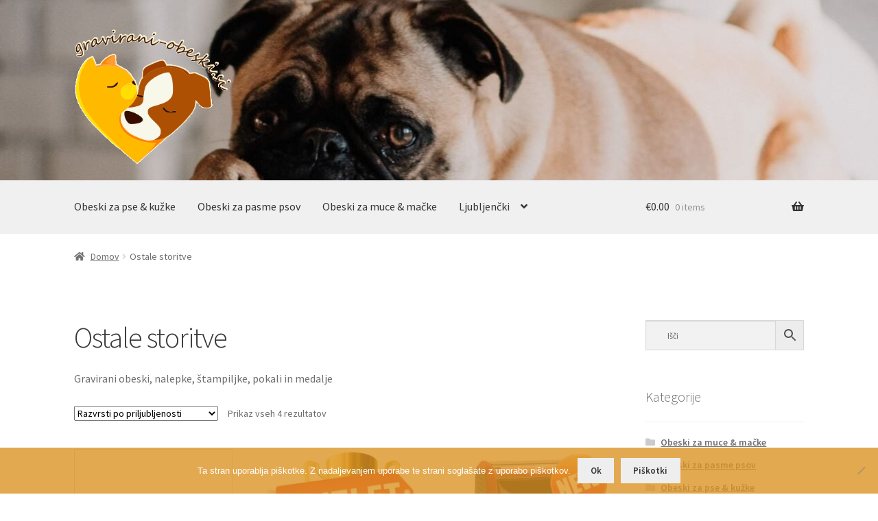

--- FILE ---
content_type: text/html; charset=UTF-8
request_url: https://gravirani-obeski.si/Artikel-kategorija/ostale-storitve/
body_size: 11717
content:
<!doctype html><html lang="sl-SI"><head><meta charset="UTF-8"><link rel="preconnect" href="https://fonts.gstatic.com/" crossorigin /><meta name="viewport" content="width=device-width, initial-scale=1"><link rel="profile" href="http://gmpg.org/xfn/11"><link rel="pingback" href="https://gravirani-obeski.si/xmlrpc.php"><meta name='robots' content='index, follow, max-image-preview:large, max-snippet:-1, max-video-preview:-1' /><meta property="og:title" content="Gravirani obeski za pse in muce"/><meta property="og:description" content="Gravirani obeski za domače živali"/><meta property="og:image:alt" content="Tablica za stanovanje"/><meta property="og:image" content="https://gravirani-obeski.si/wp-content/uploads/2021/05/Tablica-za-stanovanje-zlata-2a-.jpg"/><meta property="og:type" content="article"/><meta property="og:article:published_time" content="2021-05-03 18:08:19"/><meta property="og:article:modified_time" content="2021-05-16 05:20:18"/><meta name="twitter:card" content="summary"><meta name="twitter:title" content="Gravirani obeski za pse in muce"/><meta name="twitter:description" content="Gravirani obeski za domače živali"/><meta name="twitter:image" content="https://gravirani-obeski.si/wp-content/uploads/2021/05/Tablica-za-stanovanje-zlata-2a-.jpg"/><meta name="twitter:image:alt" content="Tablica za stanovanje"/><title>Ostale storitve - Gravirani obeski za pse in muce</title><link rel="canonical" href="https://gravirani-obeski.si/Artikel-kategorija/ostale-storitve/" /><meta property="og:url" content="https://gravirani-obeski.si/Artikel-kategorija/ostale-storitve/" /><meta property="og:site_name" content="Gravirani obeski za pse in muce" /> <script type="application/ld+json" class="yoast-schema-graph">{"@context":"https://schema.org","@graph":[{"@type":"CollectionPage","@id":"https://gravirani-obeski.si/Artikel-kategorija/ostale-storitve/","url":"https://gravirani-obeski.si/Artikel-kategorija/ostale-storitve/","name":"Ostale storitve - Gravirani obeski za pse in muce","isPartOf":{"@id":"https://gravirani-obeski.si/#website"},"primaryImageOfPage":{"@id":"https://gravirani-obeski.si/Artikel-kategorija/ostale-storitve/#primaryimage"},"image":{"@id":"https://gravirani-obeski.si/Artikel-kategorija/ostale-storitve/#primaryimage"},"thumbnailUrl":"https://gravirani-obeski.si/wp-content/uploads/2021/05/Tablica-za-stanovanje-zlata-2a-.jpg","breadcrumb":{"@id":"https://gravirani-obeski.si/Artikel-kategorija/ostale-storitve/#breadcrumb"},"inLanguage":"sl-SI"},{"@type":"ImageObject","inLanguage":"sl-SI","@id":"https://gravirani-obeski.si/Artikel-kategorija/ostale-storitve/#primaryimage","url":"https://gravirani-obeski.si/wp-content/uploads/2021/05/Tablica-za-stanovanje-zlata-2a-.jpg","contentUrl":"https://gravirani-obeski.si/wp-content/uploads/2021/05/Tablica-za-stanovanje-zlata-2a-.jpg","width":500,"height":500,"caption":"Tablica za stanovanje"},{"@type":"BreadcrumbList","@id":"https://gravirani-obeski.si/Artikel-kategorija/ostale-storitve/#breadcrumb","itemListElement":[{"@type":"ListItem","position":1,"name":"Domov","item":"https://gravirani-obeski.si/"},{"@type":"ListItem","position":2,"name":"Ostale storitve"}]},{"@type":"WebSite","@id":"https://gravirani-obeski.si/#website","url":"https://gravirani-obeski.si/","name":"Gravirani obeski za pse in muce","description":"Gravirani obeski za domače živali","publisher":{"@id":"https://gravirani-obeski.si/#organization"},"potentialAction":[{"@type":"SearchAction","target":{"@type":"EntryPoint","urlTemplate":"https://gravirani-obeski.si/?s={search_term_string}"},"query-input":{"@type":"PropertyValueSpecification","valueRequired":true,"valueName":"search_term_string"}}],"inLanguage":"sl-SI"},{"@type":"Organization","@id":"https://gravirani-obeski.si/#organization","name":"Štampiljke Žiža - Gravirani obeski za male živali","url":"https://gravirani-obeski.si/","logo":{"@type":"ImageObject","inLanguage":"sl-SI","@id":"https://gravirani-obeski.si/#/schema/logo/image/","url":"https://gravirani-obeski.si/wp-content/uploads/2019/07/gravirani-obeski-logo-8.png","contentUrl":"https://gravirani-obeski.si/wp-content/uploads/2019/07/gravirani-obeski-logo-8.png","width":300,"height":259,"caption":"Štampiljke Žiža - Gravirani obeski za male živali"},"image":{"@id":"https://gravirani-obeski.si/#/schema/logo/image/"}}]}</script> <link rel='dns-prefetch' href='//fonts.googleapis.com' /><link rel="alternate" type="application/rss+xml" title="Gravirani obeski za pse in muce &raquo; Vir" href="https://gravirani-obeski.si/feed/" /><link rel="alternate" type="application/rss+xml" title="Gravirani obeski za pse in muce &raquo; Vir komentarjev" href="https://gravirani-obeski.si/comments/feed/" /><link rel="alternate" type="application/rss+xml" title="Gravirani obeski za pse in muce &raquo; Ostale storitve Kategorija Vir" href="https://gravirani-obeski.si/Artikel-kategorija/ostale-storitve/feed/" /> <script src="[data-uri]" defer></script><script data-optimized="1" src="https://gravirani-obeski.si/wp-content/plugins/litespeed-cache/assets/js/webfontloader.min.js" defer></script><link data-optimized="2" rel="stylesheet" href="https://gravirani-obeski.si/wp-content/litespeed/css/ea0bf5516ba23f5021289f9eacddc607.css?ver=684fc" /> <script src="https://gravirani-obeski.si/wp-includes/js/jquery/jquery.min.js?ver=3.7.1" id="jquery-core-js"></script> <link rel="https://api.w.org/" href="https://gravirani-obeski.si/wp-json/" /><link rel="alternate" title="JSON" type="application/json" href="https://gravirani-obeski.si/wp-json/wp/v2/product_cat/26" /><link rel="EditURI" type="application/rsd+xml" title="RSD" href="https://gravirani-obeski.si/xmlrpc.php?rsd" /> <script src="[data-uri]" defer></script> <noscript><style>.woocommerce-product-gallery{ opacity: 1 !important; }</style></noscript><link rel="icon" href="https://gravirani-obeski.si/wp-content/uploads/2019/07/cropped-gravirani-obeski-logo-7-32x32.png" sizes="32x32" /><link rel="icon" href="https://gravirani-obeski.si/wp-content/uploads/2019/07/cropped-gravirani-obeski-logo-7-192x192.png" sizes="192x192" /><link rel="apple-touch-icon" href="https://gravirani-obeski.si/wp-content/uploads/2019/07/cropped-gravirani-obeski-logo-7-180x180.png" /><meta name="msapplication-TileImage" content="https://gravirani-obeski.si/wp-content/uploads/2019/07/cropped-gravirani-obeski-logo-7-270x270.png" /></head><body class="archive tax-product_cat term-ostale-storitve term-26 wp-custom-logo wp-embed-responsive wp-theme-storefront theme-storefront cookies-not-set woocommerce woocommerce-page woocommerce-no-js storefront-align-wide right-sidebar woocommerce-active"><div id="page" class="hfeed site"><header id="masthead" class="site-header" role="banner" style="background-image: url(https://gravirani-obeski.si/wp-content/uploads/2021/04/cropped-obeski-z-gravuro-za-psa.jpg); "><div class="col-full">		<a class="skip-link screen-reader-text" href="#site-navigation">Skip to navigation</a>
<a class="skip-link screen-reader-text" href="#content">Skip to content</a><div class="site-branding">
<a href="https://gravirani-obeski.si/" class="custom-logo-link" rel="home"><img data-lazyloaded="1" data-placeholder-resp="300x259" src="[data-uri]" width="300" height="259" data-src="https://gravirani-obeski.si/wp-content/uploads/2019/07/cropped-gravirani-obeski-logo-8.png" class="custom-logo" alt="Gravirani obeski za pse in muce" decoding="async" fetchpriority="high" /><noscript><img width="300" height="259" src="https://gravirani-obeski.si/wp-content/uploads/2019/07/cropped-gravirani-obeski-logo-8.png" class="custom-logo" alt="Gravirani obeski za pse in muce" decoding="async" fetchpriority="high" /></noscript></a></div></div><div class="storefront-primary-navigation"><div class="col-full"><nav id="site-navigation" class="main-navigation" role="navigation" aria-label="Primary Navigation">
<button id="site-navigation-menu-toggle" class="menu-toggle" aria-controls="site-navigation" aria-expanded="false"><span>Menu</span></button><div class="primary-navigation"><ul id="menu-main" class="menu"><li id="menu-item-1174" class="menu-item menu-item-type-taxonomy menu-item-object-product_cat menu-item-1174"><a href="https://gravirani-obeski.si/Artikel-kategorija/gravirani-obeski-za-pse/">Obeski za pse &amp; kužke</a></li><li id="menu-item-1175" class="menu-item menu-item-type-taxonomy menu-item-object-product_cat menu-item-1175"><a href="https://gravirani-obeski.si/Artikel-kategorija/obeski-za-pasme-psov/">Obeski za pasme psov</a></li><li id="menu-item-1176" class="menu-item menu-item-type-taxonomy menu-item-object-product_cat menu-item-1176"><a href="https://gravirani-obeski.si/Artikel-kategorija/gravirani-obeski-za-muce/">Obeski za muce &amp; mačke</a></li><li id="menu-item-1220" class="menu-item menu-item-type-custom menu-item-object-custom menu-item-has-children menu-item-1220"><a href="#">Ljubljenčki</a><ul class="sub-menu"><li id="menu-item-1196" class="menu-item menu-item-type-post_type menu-item-object-page menu-item-1196"><a href="https://gravirani-obeski.si/posljite-nam-vasega-ljubljencka-pristal-bo-v-galeriji/">Pošljite nam ljubljenčka</a></li><li id="menu-item-1221" class="menu-item menu-item-type-post_type menu-item-object-page menu-item-1221"><a href="https://gravirani-obeski.si/galerija/">Galerija</a></li></ul></li></ul></div><div class="handheld-navigation"><ul id="menu-main-1" class="menu"><li class="menu-item menu-item-type-taxonomy menu-item-object-product_cat menu-item-1174"><a href="https://gravirani-obeski.si/Artikel-kategorija/gravirani-obeski-za-pse/">Obeski za pse &amp; kužke</a></li><li class="menu-item menu-item-type-taxonomy menu-item-object-product_cat menu-item-1175"><a href="https://gravirani-obeski.si/Artikel-kategorija/obeski-za-pasme-psov/">Obeski za pasme psov</a></li><li class="menu-item menu-item-type-taxonomy menu-item-object-product_cat menu-item-1176"><a href="https://gravirani-obeski.si/Artikel-kategorija/gravirani-obeski-za-muce/">Obeski za muce &amp; mačke</a></li><li class="menu-item menu-item-type-custom menu-item-object-custom menu-item-has-children menu-item-1220"><a href="#">Ljubljenčki</a><ul class="sub-menu"><li class="menu-item menu-item-type-post_type menu-item-object-page menu-item-1196"><a href="https://gravirani-obeski.si/posljite-nam-vasega-ljubljencka-pristal-bo-v-galeriji/">Pošljite nam ljubljenčka</a></li><li class="menu-item menu-item-type-post_type menu-item-object-page menu-item-1221"><a href="https://gravirani-obeski.si/galerija/">Galerija</a></li></ul></li></ul></div></nav><ul id="site-header-cart" class="site-header-cart menu"><li class="">
<a class="cart-contents" href="https://gravirani-obeski.si/kosarica/" title="View your shopping cart">
<span class="woocommerce-Price-amount amount"><span class="woocommerce-Price-currencySymbol">&euro;</span>0.00</span> <span class="count">0 items</span>
</a></li><li><div class="widget woocommerce widget_shopping_cart"><div class="widget_shopping_cart_content"></div></div></li></ul></div></div></header><div class="storefront-breadcrumb"><div class="col-full"><nav class="woocommerce-breadcrumb" aria-label="breadcrumbs"><a href="https://gravirani-obeski.si">Domov</a><span class="breadcrumb-separator"> / </span>Ostale storitve</nav></div></div><div id="content" class="site-content" tabindex="-1"><div class="col-full"><div class="woocommerce"></div><div id="primary" class="content-area"><main id="main" class="site-main" role="main"><header class="woocommerce-products-header"><h1 class="woocommerce-products-header__title page-title">Ostale storitve</h1><div class="term-description"><p>Gravirani obeski, nalepke, štampiljke, pokali in medalje</p></div></header><div class="storefront-sorting"><div class="woocommerce-notices-wrapper"></div><form class="woocommerce-ordering" method="get">
<select
name="orderby"
class="orderby"
aria-label="Vrstni red trgovine"
><option value="popularity"  selected='selected'>Razvrsti po priljubljenosti</option><option value="date" >Razvrsti po najnovejšem</option><option value="price" >Razvrsti po ceni: cenejši najprej</option><option value="price-desc" >Razvrsti po ceni: dražji najprej</option>
</select>
<input type="hidden" name="paged" value="1" /></form><p class="woocommerce-result-count" role="alert" aria-relevant="all" data-is-sorted-by="true">
Prikaz vseh 4 rezultatov<span class="screen-reader-text">Razvrščeno po priljubljenosti</span></p></div><ul class="products columns-3"><li class="product type-product post-1235 status-publish first instock product_cat-ostale-storitve has-post-thumbnail shipping-taxable purchasable product-type-external">
<a href="https://gravirani-obeski.si/Artikel/tablice-za-stanovanja/" class="woocommerce-LoopProduct-link woocommerce-loop-product__link"><div class="tp-image-wrapper"><img data-lazyloaded="1" src="[data-uri]" class="image" data-src="https://gravirani-obeski.si/wp-content/uploads/2021/05/Tablica-za-stanovanje-zlata-2a--324x324.jpg" data-srcset="https://gravirani-obeski.si/wp-content/uploads/2021/05/Tablica-za-stanovanje-zlata-2a--324x324.jpg 324w, https://gravirani-obeski.si/wp-content/uploads/2021/05/Tablica-za-stanovanje-zlata-2a--100x100.jpg 100w, https://gravirani-obeski.si/wp-content/uploads/2021/05/Tablica-za-stanovanje-zlata-2a--416x416.jpg 416w, https://gravirani-obeski.si/wp-content/uploads/2021/05/Tablica-za-stanovanje-zlata-2a--300x300.jpg 300w, https://gravirani-obeski.si/wp-content/uploads/2021/05/Tablica-za-stanovanje-zlata-2a--150x150.jpg 150w, https://gravirani-obeski.si/wp-content/uploads/2021/05/Tablica-za-stanovanje-zlata-2a-.jpg 500w" data-sizes="(max-width: 360px) 100vw, 360px" alt="Tablica za stanovanje"><noscript><img class="image" src="https://gravirani-obeski.si/wp-content/uploads/2021/05/Tablica-za-stanovanje-zlata-2a--324x324.jpg" srcset="https://gravirani-obeski.si/wp-content/uploads/2021/05/Tablica-za-stanovanje-zlata-2a--324x324.jpg 324w, https://gravirani-obeski.si/wp-content/uploads/2021/05/Tablica-za-stanovanje-zlata-2a--100x100.jpg 100w, https://gravirani-obeski.si/wp-content/uploads/2021/05/Tablica-za-stanovanje-zlata-2a--416x416.jpg 416w, https://gravirani-obeski.si/wp-content/uploads/2021/05/Tablica-za-stanovanje-zlata-2a--300x300.jpg 300w, https://gravirani-obeski.si/wp-content/uploads/2021/05/Tablica-za-stanovanje-zlata-2a--150x150.jpg 150w, https://gravirani-obeski.si/wp-content/uploads/2021/05/Tablica-za-stanovanje-zlata-2a-.jpg 500w" sizes="(max-width: 360px) 100vw, 360px" alt="Tablica za stanovanje"></noscript></div><h2 class="woocommerce-loop-product__title">Tablice za stanovanja</h2>
</a><p style="color:Green;">Na zalogi</p><a href="https://graverstvo.info/trgovina/" aria-describedby="woocommerce_loop_add_to_cart_link_describedby_1235" data-quantity="1" class="button product_type_external add_to_cart_button" data-product_id="1235" data-product_sku="" aria-label="Obišči" rel="nofollow">Obišči</a>	<span id="woocommerce_loop_add_to_cart_link_describedby_1235" class="screen-reader-text">
</span></li><li class="product type-product post-351 status-publish instock product_cat-ostale-storitve has-post-thumbnail shipping-taxable purchasable product-type-external">
<a href="https://gravirani-obeski.si/Artikel/pokali-in-medalje/" class="woocommerce-LoopProduct-link woocommerce-loop-product__link"><div class="tp-image-wrapper"><img data-lazyloaded="1" src="[data-uri]" class="image" data-src="https://gravirani-obeski.si/wp-content/uploads/2020/04/Najcenejsi-pokali-na-spletu-324x324.jpg" data-srcset="https://gravirani-obeski.si/wp-content/uploads/2020/04/Najcenejsi-pokali-na-spletu.jpg 324w, https://gravirani-obeski.si/wp-content/uploads/2020/04/Najcenejsi-pokali-na-spletu-100x100.jpg 100w, https://gravirani-obeski.si/wp-content/uploads/2020/04/Najcenejsi-pokali-na-spletu-300x300.jpg 300w, https://gravirani-obeski.si/wp-content/uploads/2020/04/Najcenejsi-pokali-na-spletu-150x150.jpg 150w" data-sizes="(max-width: 360px) 100vw, 360px" alt="Najcenejši pokali na spletu"><noscript><img class="image" src="https://gravirani-obeski.si/wp-content/uploads/2020/04/Najcenejsi-pokali-na-spletu-324x324.jpg" srcset="https://gravirani-obeski.si/wp-content/uploads/2020/04/Najcenejsi-pokali-na-spletu.jpg 324w, https://gravirani-obeski.si/wp-content/uploads/2020/04/Najcenejsi-pokali-na-spletu-100x100.jpg 100w, https://gravirani-obeski.si/wp-content/uploads/2020/04/Najcenejsi-pokali-na-spletu-300x300.jpg 300w, https://gravirani-obeski.si/wp-content/uploads/2020/04/Najcenejsi-pokali-na-spletu-150x150.jpg 150w" sizes="(max-width: 360px) 100vw, 360px" alt="Najcenejši pokali na spletu"></noscript></div><h2 class="woocommerce-loop-product__title">Pokali in medalje</h2>
</a><p style="color:Green;">Na zalogi</p><a href="https://pokali.net/" aria-describedby="woocommerce_loop_add_to_cart_link_describedby_351" data-quantity="1" class="button product_type_external add_to_cart_button" data-product_id="351" data-product_sku="" aria-label="Obišči" rel="nofollow">Obišči</a>	<span id="woocommerce_loop_add_to_cart_link_describedby_351" class="screen-reader-text">
</span></li><li class="product type-product post-349 status-publish last instock product_cat-ostale-storitve has-post-thumbnail shipping-taxable purchasable product-type-external">
<a href="https://gravirani-obeski.si/Artikel/izdelava-stampiljk-v-15-minutah/" class="woocommerce-LoopProduct-link woocommerce-loop-product__link"><div class="tp-image-wrapper"><img data-lazyloaded="1" src="[data-uri]" class="image" data-src="https://gravirani-obeski.si/wp-content/uploads/2020/04/Izdelava-stampiljk-v-15-minutah.jpg" data-srcset="https://gravirani-obeski.si/wp-content/uploads/2020/04/Izdelava-stampiljk-v-15-minutah.jpg 300w, https://gravirani-obeski.si/wp-content/uploads/2020/04/Izdelava-stampiljk-v-15-minutah-100x100.jpg 100w, https://gravirani-obeski.si/wp-content/uploads/2020/04/Izdelava-stampiljk-v-15-minutah-150x150.jpg 150w" data-sizes="(max-width: 360px) 100vw, 360px" alt="Izdelava štampiljk v 15 minutah"><noscript><img class="image" src="https://gravirani-obeski.si/wp-content/uploads/2020/04/Izdelava-stampiljk-v-15-minutah.jpg" srcset="https://gravirani-obeski.si/wp-content/uploads/2020/04/Izdelava-stampiljk-v-15-minutah.jpg 300w, https://gravirani-obeski.si/wp-content/uploads/2020/04/Izdelava-stampiljk-v-15-minutah-100x100.jpg 100w, https://gravirani-obeski.si/wp-content/uploads/2020/04/Izdelava-stampiljk-v-15-minutah-150x150.jpg 150w" sizes="(max-width: 360px) 100vw, 360px" alt="Izdelava štampiljk v 15 minutah"></noscript></div><h2 class="woocommerce-loop-product__title">Izdelava štampiljk v 15 minutah</h2>
</a><p style="color:Green;">Na zalogi</p><a href="https://stampiljka.si/" aria-describedby="woocommerce_loop_add_to_cart_link_describedby_349" data-quantity="1" class="button product_type_external add_to_cart_button" data-product_id="349" data-product_sku="" aria-label="Obišči" rel="nofollow">Obišči</a>	<span id="woocommerce_loop_add_to_cart_link_describedby_349" class="screen-reader-text">
</span></li><li class="product type-product post-347 status-publish first instock product_cat-ostale-storitve has-post-thumbnail shipping-taxable purchasable product-type-external">
<a href="https://gravirani-obeski.si/Artikel/varnostne-in-druge-nalepke-po-narocilu/" class="woocommerce-LoopProduct-link woocommerce-loop-product__link"><div class="tp-image-wrapper"><img data-lazyloaded="1" src="[data-uri]" class="image" data-src="https://gravirani-obeski.si/wp-content/uploads/2020/04/Varnostne-in-druge-nalepke-po-narocilu-312x324.jpg" data-srcset="" data-sizes="(max-width: 360px) 100vw, 360px" alt="Varnostne in druge nalepke po naročilu"><noscript><img class="image" src="https://gravirani-obeski.si/wp-content/uploads/2020/04/Varnostne-in-druge-nalepke-po-narocilu-312x324.jpg" srcset="" sizes="(max-width: 360px) 100vw, 360px" alt="Varnostne in druge nalepke po naročilu"></noscript></div><h2 class="woocommerce-loop-product__title">Varnostne in druge nalepke po naročilu</h2>
</a><p style="color:Green;">Na zalogi</p><a href="https://www.nalepke.net/" aria-describedby="woocommerce_loop_add_to_cart_link_describedby_347" data-quantity="1" class="button product_type_external add_to_cart_button" data-product_id="347" data-product_sku="" aria-label="Obišči" rel="nofollow">Obišči</a>	<span id="woocommerce_loop_add_to_cart_link_describedby_347" class="screen-reader-text">
</span></li></ul><div class="storefront-sorting"><form class="woocommerce-ordering" method="get">
<select
name="orderby"
class="orderby"
aria-label="Vrstni red trgovine"
><option value="popularity"  selected='selected'>Razvrsti po priljubljenosti</option><option value="date" >Razvrsti po najnovejšem</option><option value="price" >Razvrsti po ceni: cenejši najprej</option><option value="price-desc" >Razvrsti po ceni: dražji najprej</option>
</select>
<input type="hidden" name="paged" value="1" /></form><p class="woocommerce-result-count" role="alert" aria-relevant="all" data-is-sorted-by="true">
Prikaz vseh 4 rezultatov<span class="screen-reader-text">Razvrščeno po priljubljenosti</span></p></div></main></div><div id="secondary" class="widget-area" role="complementary"><div id="woocommerce_product_search-2" class="widget woocommerce widget_product_search"><div class="aws-container" data-url="/?wc-ajax=aws_action" data-siteurl="https://gravirani-obeski.si" data-lang="" data-show-loader="true" data-show-more="true" data-show-page="true" data-ajax-search="true" data-show-clear="true" data-mobile-screen="false" data-use-analytics="false" data-min-chars="1" data-buttons-order="2" data-timeout="300" data-is-mobile="false" data-page-id="26" data-tax="product_cat" ><form class="aws-search-form" action="https://gravirani-obeski.si/" method="get" role="search" ><div class="aws-wrapper"><label class="aws-search-label" for="690a8da2253b5">Išči</label><input type="search" name="s" id="690a8da2253b5" value="" class="aws-search-field" placeholder="Išči" autocomplete="off" /><input type="hidden" name="post_type" value="product"><input type="hidden" name="type_aws" value="true"><div class="aws-search-clear"><span>×</span></div><div class="aws-loader"></div></div><div class="aws-search-btn aws-form-btn"><span class="aws-search-btn_icon"><svg focusable="false" xmlns="http://www.w3.org/2000/svg" viewBox="0 0 24 24" width="24px"><path d="M15.5 14h-.79l-.28-.27C15.41 12.59 16 11.11 16 9.5 16 5.91 13.09 3 9.5 3S3 5.91 3 9.5 5.91 16 9.5 16c1.61 0 3.09-.59 4.23-1.57l.27.28v.79l5 4.99L20.49 19l-4.99-5zm-6 0C7.01 14 5 11.99 5 9.5S7.01 5 9.5 5 14 7.01 14 9.5 11.99 14 9.5 14z"></path></svg></span></div></form></div></div><div id="woocommerce_product_categories-2" class="widget woocommerce widget_product_categories"><span class="gamma widget-title">Kategorije</span><ul class="product-categories"><li class="cat-item cat-item-16"><a href="https://gravirani-obeski.si/Artikel-kategorija/gravirani-obeski-za-muce/">Obeski za muce &amp; mačke</a></li><li class="cat-item cat-item-31"><a href="https://gravirani-obeski.si/Artikel-kategorija/obeski-za-pasme-psov/">Obeski za pasme psov</a></li><li class="cat-item cat-item-15"><a href="https://gravirani-obeski.si/Artikel-kategorija/gravirani-obeski-za-pse/">Obeski za pse &amp; kužke</a></li><li class="cat-item cat-item-26 current-cat"><a href="https://gravirani-obeski.si/Artikel-kategorija/ostale-storitve/">Ostale storitve</a></li></ul></div><div id="recent-posts-2" class="widget widget_recent_entries">
<span class="gamma widget-title">Najnovejši prispevki</span><ul><li>
<a href="https://gravirani-obeski.si/gravirani-obeski-za-pse-in-macke/">Gravirani obeski za pse in mačke</a></li></ul></div><div id="custom_html-2" class="widget_text widget widget_custom_html"><span class="gamma widget-title">Kliknite za pomoč v živo</span><div class="textwidget custom-html-widget"><a href="https://tawk.to/chat/5dbc24a3e4c2fa4b6bd9838a/default" target="popup" onclick="window.open('https://tawk.to/chat/5dbc24a3e4c2fa4b6bd9838a/default','name','width=350,height=520')"><img data-lazyloaded="1" data-placeholder-resp="120x87" src="[data-uri]" class="alignnone size-full wp-image-278" data-src="https://gravirani-obeski.si/wp-content/uploads/2019/11/pomoc-v-zivo.png" alt="" width="120" height="87" /><noscript><img class="alignnone size-full wp-image-278" src="https://gravirani-obeski.si/wp-content/uploads/2019/11/pomoc-v-zivo.png" alt="" width="120" height="87" /></noscript></a></div></div><div id="custom_html-3" class="widget_text extendedwopts-hide extendedwopts-tablet extendedwopts-mobile widget widget_custom_html"><span class="gamma widget-title">Video</span><div class="textwidget custom-html-widget"><iframe data-lazyloaded="1" src="about:blank" width="560" height="315" data-src="https://www.youtube.com/embed/pwTzbxY6YrY" frameborder="0" allow="accelerometer; autoplay; clipboard-write; encrypted-media; gyroscope; picture-in-picture" allowfullscreen></iframe><noscript><iframe width="560" height="315" src="https://www.youtube.com/embed/pwTzbxY6YrY" frameborder="0" allow="accelerometer; autoplay; clipboard-write; encrypted-media; gyroscope; picture-in-picture" allowfullscreen></iframe></noscript></div></div><div id="bwp_gallery-2" class="extendedwopts-hide extendedwopts-tablet extendedwopts-mobile widget bwp_gallery"><span class="gamma widget-title">Galerija</span><div id="bwg_container1_0"
class="bwg_container bwg_thumbnail bwg_thumbnails "
data-right-click-protection="0"
data-bwg="0"
data-scroll="0"
data-gallery-type="thumbnails"
data-gallery-view-type="thumbnails"
data-current-url="/Artikel-kategorija/ostale-storitve/"
data-lightbox-url="https://gravirani-obeski.si/wp-admin/admin-ajax.php?action=GalleryBox&#038;current_view=0&#038;gallery_id=1&#038;tag=0&#038;theme_id=1&#038;shortcode_id=0&#038;sort_by=casual&#038;order_by=ASC&#038;current_url=%2FArtikel-kategorija%2Fostale-storitve%2F"
data-gallery-id="1"
data-popup-width="800"
data-popup-height="500"
data-is-album="gallery"
data-buttons-position="bottom"><div id="bwg_container2_0"><div id="ajax_loading_0" class="bwg_loading_div_1"><div class="bwg_loading_div_2"><div class="bwg_loading_div_3"><div id="loading_div_0" class="bwg_spider_ajax_loading"></div></div></div></div><form id="gal_front_form_0"
class="bwg-hidden"              method="post"
action="#"
data-current="0"
data-shortcode-id="0"
data-gallery-type="thumbnails"
data-gallery-id="1"
data-tag="0"
data-album-id="0"
data-theme-id="1"
data-ajax-url="https://gravirani-obeski.si/wp-admin/admin-ajax.php?action=bwg_frontend_data"><div id="bwg_container3_0" class="bwg-background bwg-background-0"><div data-max-count="8"
data-thumbnail-width="100"
data-bwg="0"
data-gallery-id="1"
data-lightbox-url="https://gravirani-obeski.si/wp-admin/admin-ajax.php?action=GalleryBox&amp;current_view=0&amp;gallery_id=1&amp;tag=0&amp;theme_id=1&amp;shortcode_id=0&amp;sort_by=casual&amp;order_by=ASC&amp;current_url=%2FArtikel-kategorija%2Fostale-storitve%2F"
id="bwg_thumbnails_0"
class="bwg-container-0 bwg-thumbnails bwg-standard-thumbnails bwg-container bwg-border-box"><div class="bwg-item">
<a class="bwg-a  bwg_lightbox"  data-image-id="47" href="https://gravirani-obeski.si/wp-content/uploads/photo-gallery/imported_from_media_libray/Borderski-ovcar.jpg?bwg=1619547838" data-elementor-open-lightbox="no"><div class="bwg-item0  lazy_loader "><div class="bwg-item1 bwg-zoom-effect"><div class="bwg-item2">
<img class="skip-lazy bwg_standart_thumb_img_0  bwg_lazyload "
data-id="47"
data-width="333"
data-height="500"
data-src="https://gravirani-obeski.si/wp-content/uploads/photo-gallery/imported_from_media_libray/thumb/Borderski-ovcar.jpg?bwg=1619547838"
src="https://gravirani-obeski.si/wp-content/plugins/photo-gallery/images/lazy_placeholder.gif"
alt="border collie"
title="border collie" /></div><div class="bwg-zoom-effect-overlay"><div class="bwg-title1"><div class="bwg-title2">border collie</div></div></div></div></div>
</a></div><div class="bwg-item">
<a class="bwg-a  bwg_lightbox"  data-image-id="34" href="https://gravirani-obeski.si/wp-content/uploads/photo-gallery/imported_from_media_libray/Shih-Tzuji.jpg?bwg=1619547838" data-elementor-open-lightbox="no"><div class="bwg-item0  lazy_loader "><div class="bwg-item1 bwg-zoom-effect"><div class="bwg-item2">
<img class="skip-lazy bwg_standart_thumb_img_0  bwg_lazyload "
data-id="34"
data-width="500"
data-height="332"
data-src="https://gravirani-obeski.si/wp-content/uploads/photo-gallery/imported_from_media_libray/thumb/Shih-Tzuji.jpg?bwg=1619547838"
src="https://gravirani-obeski.si/wp-content/plugins/photo-gallery/images/lazy_placeholder.gif"
alt="Shih Tzuji"
title="Shih Tzuji" /></div><div class="bwg-zoom-effect-overlay"><div class="bwg-title1"><div class="bwg-title2">Shih Tzuji</div></div></div></div></div>
</a></div><div class="bwg-item">
<a class="bwg-a  bwg_lightbox"  data-image-id="49" href="https://gravirani-obeski.si/wp-content/uploads/photo-gallery/imported_from_media_libray/Bernski-plansarski-pes.jpg?bwg=1619547838" data-elementor-open-lightbox="no"><div class="bwg-item0  lazy_loader "><div class="bwg-item1 bwg-zoom-effect"><div class="bwg-item2">
<img class="skip-lazy bwg_standart_thumb_img_0  bwg_lazyload "
data-id="49"
data-width="331"
data-height="500"
data-src="https://gravirani-obeski.si/wp-content/uploads/photo-gallery/imported_from_media_libray/thumb/Bernski-plansarski-pes.jpg?bwg=1619547838"
src="https://gravirani-obeski.si/wp-content/plugins/photo-gallery/images/lazy_placeholder.gif"
alt="Bernski planšarski pes"
title="Bernski planšarski pes" /></div><div class="bwg-zoom-effect-overlay"><div class="bwg-title1"><div class="bwg-title2">Bernski planšarski pes</div></div></div></div></div>
</a></div><div class="bwg-item">
<a class="bwg-a  bwg_lightbox"  data-image-id="85" href="https://gravirani-obeski.si/wp-content/uploads/photo-gallery/gravirani-obeski-civava-alfi2.jpg?bwg=1669478630" data-elementor-open-lightbox="no"><div class="bwg-item0  lazy_loader "><div class="bwg-item1 bwg-zoom-effect"><div class="bwg-item2">
<img class="skip-lazy bwg_standart_thumb_img_0  bwg_lazyload "
data-id="85"
data-width="500.00"
data-height="414.00"
data-src="https://gravirani-obeski.si/wp-content/uploads/photo-gallery/thumb/gravirani-obeski-civava-alfi2.jpg?bwg=1669478630"
src="https://gravirani-obeski.si/wp-content/plugins/photo-gallery/images/lazy_placeholder.gif"
alt="Čivava, Alfi , graviran obesek za psa"
title="Čivava, Alfi , graviran obesek za psa" /></div><div class="bwg-zoom-effect-overlay"><div class="bwg-title1"><div class="bwg-title2">Čivava, Alfi , graviran obesek za psa</div></div></div></div></div>
</a></div><div class="bwg-item">
<a class="bwg-a  bwg_lightbox"  data-image-id="19" href="https://gravirani-obeski.si/wp-content/uploads/photo-gallery/imported_from_media_libray/Angleski-Koker-Spanjel-2.jpg?bwg=1619547837" data-elementor-open-lightbox="no"><div class="bwg-item0  lazy_loader "><div class="bwg-item1 bwg-zoom-effect"><div class="bwg-item2">
<img class="skip-lazy bwg_standart_thumb_img_0  bwg_lazyload "
data-id="19"
data-width="333"
data-height="500"
data-src="https://gravirani-obeski.si/wp-content/uploads/photo-gallery/imported_from_media_libray/thumb/Angleski-Koker-Spanjel-2.jpg?bwg=1619547837"
src="https://gravirani-obeski.si/wp-content/plugins/photo-gallery/images/lazy_placeholder.gif"
alt="Angleški Koker Španjel"
title="Angleški Koker Španjel" /></div><div class="bwg-zoom-effect-overlay"><div class="bwg-title1"><div class="bwg-title2">Angleški Koker Španjel</div></div></div></div></div>
</a></div><div class="bwg-item">
<a class="bwg-a  bwg_lightbox"  data-image-id="26" href="https://gravirani-obeski.si/wp-content/uploads/photo-gallery/imported_from_media_libray/Cavalier-King-Charles-spanjel2.jpg?bwg=1619547837" data-elementor-open-lightbox="no"><div class="bwg-item0  lazy_loader "><div class="bwg-item1 bwg-zoom-effect"><div class="bwg-item2">
<img class="skip-lazy bwg_standart_thumb_img_0  bwg_lazyload "
data-id="26"
data-width="333"
data-height="500"
data-src="https://gravirani-obeski.si/wp-content/uploads/photo-gallery/imported_from_media_libray/thumb/Cavalier-King-Charles-spanjel2.jpg?bwg=1619547837"
src="https://gravirani-obeski.si/wp-content/plugins/photo-gallery/images/lazy_placeholder.gif"
alt="Cavalier King Charles španjel"
title="Cavalier King Charles španjel" /></div><div class="bwg-zoom-effect-overlay"><div class="bwg-title1"><div class="bwg-title2">Cavalier King Charles španjel</div></div></div></div></div>
</a></div><div class="bwg-item">
<a class="bwg-a  bwg_lightbox"  data-image-id="77" href="https://gravirani-obeski.si/wp-content/uploads/photo-gallery/graviran_obesek_za_psa_jure.jpg?bwg=1623224984" data-elementor-open-lightbox="no"><div class="bwg-item0  lazy_loader "><div class="bwg-item1 bwg-zoom-effect"><div class="bwg-item2">
<img class="skip-lazy bwg_standart_thumb_img_0  bwg_lazyload "
data-id="77"
data-width="373"
data-height="500"
data-src="https://gravirani-obeski.si/wp-content/uploads/photo-gallery/thumb/graviran_obesek_za_psa_jure.jpg?bwg=1623224984"
src="https://gravirani-obeski.si/wp-content/plugins/photo-gallery/images/lazy_placeholder.gif"
alt="graviran obesek za psa jure"
title="graviran obesek za psa jure" /></div><div class="bwg-zoom-effect-overlay"><div class="bwg-title1"><div class="bwg-title2">graviran obesek za psa jure</div></div></div></div></div>
</a></div><div class="bwg-item">
<a class="bwg-a  bwg_lightbox"  data-image-id="36" href="https://gravirani-obeski.si/wp-content/uploads/photo-gallery/imported_from_media_libray/ciuaua.jpg?bwg=1619547838" data-elementor-open-lightbox="no"><div class="bwg-item0  lazy_loader "><div class="bwg-item1 bwg-zoom-effect"><div class="bwg-item2">
<img class="skip-lazy bwg_standart_thumb_img_0  bwg_lazyload "
data-id="36"
data-width="500"
data-height="333"
data-src="https://gravirani-obeski.si/wp-content/uploads/photo-gallery/imported_from_media_libray/thumb/ciuaua.jpg?bwg=1619547838"
src="https://gravirani-obeski.si/wp-content/plugins/photo-gallery/images/lazy_placeholder.gif"
alt="čivava"
title="čivava" /></div><div class="bwg-zoom-effect-overlay"><div class="bwg-title1"><div class="bwg-title2">čivava</div></div></div></div></div>
</a></div></div></div></form><div id="bwg_spider_popup_loading_0" class="bwg_spider_popup_loading"></div><div id="spider_popup_overlay_0" class="spider_popup_overlay" onclick="spider_destroypopup(1000)"></div>
<input type="hidden" id="bwg_random_seed_0" value="1106267120"></div></div></div><div id="custom_html-4" class="widget_text widget widget_custom_html"><div class="textwidget custom-html-widget"><a href="https://gravirani-obeski.si/galerija/">Vstopi v galerijo</a></div></div></div></div></div><footer id="colophon" class="site-footer" role="contentinfo"><div class="col-full"><div class="footer-widgets row-1 col-4 fix"><div class="block footer-widget-4"><div id="nav_menu-2" class="widget widget_nav_menu"><span class="gamma widget-title">Informacije</span><div class="menu-drugi-menu-container"><ul id="menu-drugi-menu" class="menu"><li id="menu-item-1180" class="menu-item menu-item-type-post_type menu-item-object-page menu-item-1180"><a href="https://gravirani-obeski.si/moj-profil/">Moj profil</a></li><li id="menu-item-1181" class="menu-item menu-item-type-post_type menu-item-object-page menu-item-1181"><a href="https://gravirani-obeski.si/zakljucek-nakupa/">Zaključek nakupa</a></li><li id="menu-item-1182" class="menu-item menu-item-type-post_type menu-item-object-page menu-item-1182"><a href="https://gravirani-obeski.si/kosarica/">Košarica</a></li><li id="menu-item-260" class="menu-item menu-item-type-post_type menu-item-object-page menu-item-260"><a href="https://gravirani-obeski.si/kontakt/">Kontakt</a></li></ul></div></div></div></div><div class="site-info">
&copy; Gravirani obeski za pse in muce 2025
<br />
<a class="privacy-policy-link" href="https://gravirani-obeski.si/privacy-policy/" rel="privacy-policy">Pogoji poslovanja in piškotki</a><span role="separator" aria-hidden="true"></span><a href="https://woocommerce.com" target="_blank" title="WooCommerce - The Best eCommerce Platform for WordPress" rel="noreferrer nofollow">Built with WooCommerce</a>.</div><div class="storefront-handheld-footer-bar"><ul class="columns-3"><li class="my-account">
<a href="https://gravirani-obeski.si/moj-profil/">My Account</a></li><li class="search">
<a href="">Search</a><div class="site-search"><div class="widget woocommerce widget_product_search"><div class="aws-container" data-url="/?wc-ajax=aws_action" data-siteurl="https://gravirani-obeski.si" data-lang="" data-show-loader="true" data-show-more="true" data-show-page="true" data-ajax-search="true" data-show-clear="true" data-mobile-screen="false" data-use-analytics="false" data-min-chars="1" data-buttons-order="2" data-timeout="300" data-is-mobile="false" data-page-id="26" data-tax="product_cat" ><form class="aws-search-form" action="https://gravirani-obeski.si/" method="get" role="search" ><div class="aws-wrapper"><label class="aws-search-label" for="690a8da22e90d">Išči</label><input type="search" name="s" id="690a8da22e90d" value="" class="aws-search-field" placeholder="Išči" autocomplete="off" /><input type="hidden" name="post_type" value="product"><input type="hidden" name="type_aws" value="true"><div class="aws-search-clear"><span>×</span></div><div class="aws-loader"></div></div><div class="aws-search-btn aws-form-btn"><span class="aws-search-btn_icon"><svg focusable="false" xmlns="http://www.w3.org/2000/svg" viewBox="0 0 24 24" width="24px"><path d="M15.5 14h-.79l-.28-.27C15.41 12.59 16 11.11 16 9.5 16 5.91 13.09 3 9.5 3S3 5.91 3 9.5 5.91 16 9.5 16c1.61 0 3.09-.59 4.23-1.57l.27.28v.79l5 4.99L20.49 19l-4.99-5zm-6 0C7.01 14 5 11.99 5 9.5S7.01 5 9.5 5 14 7.01 14 9.5 11.99 14 9.5 14z"></path></svg></span></div></form></div></div></div></li><li class="cart">
<a class="footer-cart-contents" href="https://gravirani-obeski.si/kosarica/">Cart				<span class="count">0</span>
</a></li></ul></div></div></footer></div> <script type="speculationrules">{"prefetch":[{"source":"document","where":{"and":[{"href_matches":"\/*"},{"not":{"href_matches":["\/wp-*.php","\/wp-admin\/*","\/wp-content\/uploads\/*","\/wp-content\/*","\/wp-content\/plugins\/*","\/wp-content\/themes\/storefront\/*","\/*\\?(.+)"]}},{"not":{"selector_matches":"a[rel~=\"nofollow\"]"}},{"not":{"selector_matches":".no-prefetch, .no-prefetch a"}}]},"eagerness":"conservative"}]}</script> <script type="application/ld+json">{"@context":"https:\/\/schema.org\/","@type":"BreadcrumbList","itemListElement":[{"@type":"ListItem","position":1,"item":{"name":"Domov","@id":"https:\/\/gravirani-obeski.si"}},{"@type":"ListItem","position":2,"item":{"name":"Ostale storitve","@id":"https:\/\/gravirani-obeski.si\/Artikel-kategorija\/ostale-storitve\/"}}]}</script> <div id="cookie-notice" role="dialog" class="cookie-notice-hidden cookie-revoke-hidden cn-position-bottom" aria-label="Cookie Notice" style="background-color: rgba(221,148,37,0.8);"><div class="cookie-notice-container" style="color: #fff"><span id="cn-notice-text" class="cn-text-container">Ta stran uporablja piškotke. Z nadaljevanjem uporabe te strani soglašate z uporabo piškotkov.</span><span id="cn-notice-buttons" class="cn-buttons-container"><button id="cn-accept-cookie" data-cookie-set="accept" class="cn-set-cookie cn-button cn-button-custom button" aria-label="Ok">Ok</button><button data-link-url="https://gravirani-obeski.si/Artikel/varnostne-in-druge-nalepke-po-narocilu/" data-link-target="_blank" id="cn-more-info" class="cn-more-info cn-button cn-button-custom button" aria-label="Piškotki">Piškotki</button></span><button id="cn-close-notice" data-cookie-set="accept" class="cn-close-icon" aria-label="No"></button></div></div>
 <script data-no-optimize="1">window.lazyLoadOptions=Object.assign({},{threshold:300},window.lazyLoadOptions||{});!function(t,e){"object"==typeof exports&&"undefined"!=typeof module?module.exports=e():"function"==typeof define&&define.amd?define(e):(t="undefined"!=typeof globalThis?globalThis:t||self).LazyLoad=e()}(this,function(){"use strict";function e(){return(e=Object.assign||function(t){for(var e=1;e<arguments.length;e++){var n,a=arguments[e];for(n in a)Object.prototype.hasOwnProperty.call(a,n)&&(t[n]=a[n])}return t}).apply(this,arguments)}function o(t){return e({},at,t)}function l(t,e){return t.getAttribute(gt+e)}function c(t){return l(t,vt)}function s(t,e){return function(t,e,n){e=gt+e;null!==n?t.setAttribute(e,n):t.removeAttribute(e)}(t,vt,e)}function i(t){return s(t,null),0}function r(t){return null===c(t)}function u(t){return c(t)===_t}function d(t,e,n,a){t&&(void 0===a?void 0===n?t(e):t(e,n):t(e,n,a))}function f(t,e){et?t.classList.add(e):t.className+=(t.className?" ":"")+e}function _(t,e){et?t.classList.remove(e):t.className=t.className.replace(new RegExp("(^|\\s+)"+e+"(\\s+|$)")," ").replace(/^\s+/,"").replace(/\s+$/,"")}function g(t){return t.llTempImage}function v(t,e){!e||(e=e._observer)&&e.unobserve(t)}function b(t,e){t&&(t.loadingCount+=e)}function p(t,e){t&&(t.toLoadCount=e)}function n(t){for(var e,n=[],a=0;e=t.children[a];a+=1)"SOURCE"===e.tagName&&n.push(e);return n}function h(t,e){(t=t.parentNode)&&"PICTURE"===t.tagName&&n(t).forEach(e)}function a(t,e){n(t).forEach(e)}function m(t){return!!t[lt]}function E(t){return t[lt]}function I(t){return delete t[lt]}function y(e,t){var n;m(e)||(n={},t.forEach(function(t){n[t]=e.getAttribute(t)}),e[lt]=n)}function L(a,t){var o;m(a)&&(o=E(a),t.forEach(function(t){var e,n;e=a,(t=o[n=t])?e.setAttribute(n,t):e.removeAttribute(n)}))}function k(t,e,n){f(t,e.class_loading),s(t,st),n&&(b(n,1),d(e.callback_loading,t,n))}function A(t,e,n){n&&t.setAttribute(e,n)}function O(t,e){A(t,rt,l(t,e.data_sizes)),A(t,it,l(t,e.data_srcset)),A(t,ot,l(t,e.data_src))}function w(t,e,n){var a=l(t,e.data_bg_multi),o=l(t,e.data_bg_multi_hidpi);(a=nt&&o?o:a)&&(t.style.backgroundImage=a,n=n,f(t=t,(e=e).class_applied),s(t,dt),n&&(e.unobserve_completed&&v(t,e),d(e.callback_applied,t,n)))}function x(t,e){!e||0<e.loadingCount||0<e.toLoadCount||d(t.callback_finish,e)}function M(t,e,n){t.addEventListener(e,n),t.llEvLisnrs[e]=n}function N(t){return!!t.llEvLisnrs}function z(t){if(N(t)){var e,n,a=t.llEvLisnrs;for(e in a){var o=a[e];n=e,o=o,t.removeEventListener(n,o)}delete t.llEvLisnrs}}function C(t,e,n){var a;delete t.llTempImage,b(n,-1),(a=n)&&--a.toLoadCount,_(t,e.class_loading),e.unobserve_completed&&v(t,n)}function R(i,r,c){var l=g(i)||i;N(l)||function(t,e,n){N(t)||(t.llEvLisnrs={});var a="VIDEO"===t.tagName?"loadeddata":"load";M(t,a,e),M(t,"error",n)}(l,function(t){var e,n,a,o;n=r,a=c,o=u(e=i),C(e,n,a),f(e,n.class_loaded),s(e,ut),d(n.callback_loaded,e,a),o||x(n,a),z(l)},function(t){var e,n,a,o;n=r,a=c,o=u(e=i),C(e,n,a),f(e,n.class_error),s(e,ft),d(n.callback_error,e,a),o||x(n,a),z(l)})}function T(t,e,n){var a,o,i,r,c;t.llTempImage=document.createElement("IMG"),R(t,e,n),m(c=t)||(c[lt]={backgroundImage:c.style.backgroundImage}),i=n,r=l(a=t,(o=e).data_bg),c=l(a,o.data_bg_hidpi),(r=nt&&c?c:r)&&(a.style.backgroundImage='url("'.concat(r,'")'),g(a).setAttribute(ot,r),k(a,o,i)),w(t,e,n)}function G(t,e,n){var a;R(t,e,n),a=e,e=n,(t=Et[(n=t).tagName])&&(t(n,a),k(n,a,e))}function D(t,e,n){var a;a=t,(-1<It.indexOf(a.tagName)?G:T)(t,e,n)}function S(t,e,n){var a;t.setAttribute("loading","lazy"),R(t,e,n),a=e,(e=Et[(n=t).tagName])&&e(n,a),s(t,_t)}function V(t){t.removeAttribute(ot),t.removeAttribute(it),t.removeAttribute(rt)}function j(t){h(t,function(t){L(t,mt)}),L(t,mt)}function F(t){var e;(e=yt[t.tagName])?e(t):m(e=t)&&(t=E(e),e.style.backgroundImage=t.backgroundImage)}function P(t,e){var n;F(t),n=e,r(e=t)||u(e)||(_(e,n.class_entered),_(e,n.class_exited),_(e,n.class_applied),_(e,n.class_loading),_(e,n.class_loaded),_(e,n.class_error)),i(t),I(t)}function U(t,e,n,a){var o;n.cancel_on_exit&&(c(t)!==st||"IMG"===t.tagName&&(z(t),h(o=t,function(t){V(t)}),V(o),j(t),_(t,n.class_loading),b(a,-1),i(t),d(n.callback_cancel,t,e,a)))}function $(t,e,n,a){var o,i,r=(i=t,0<=bt.indexOf(c(i)));s(t,"entered"),f(t,n.class_entered),_(t,n.class_exited),o=t,i=a,n.unobserve_entered&&v(o,i),d(n.callback_enter,t,e,a),r||D(t,n,a)}function q(t){return t.use_native&&"loading"in HTMLImageElement.prototype}function H(t,o,i){t.forEach(function(t){return(a=t).isIntersecting||0<a.intersectionRatio?$(t.target,t,o,i):(e=t.target,n=t,a=o,t=i,void(r(e)||(f(e,a.class_exited),U(e,n,a,t),d(a.callback_exit,e,n,t))));var e,n,a})}function B(e,n){var t;tt&&!q(e)&&(n._observer=new IntersectionObserver(function(t){H(t,e,n)},{root:(t=e).container===document?null:t.container,rootMargin:t.thresholds||t.threshold+"px"}))}function J(t){return Array.prototype.slice.call(t)}function K(t){return t.container.querySelectorAll(t.elements_selector)}function Q(t){return c(t)===ft}function W(t,e){return e=t||K(e),J(e).filter(r)}function X(e,t){var n;(n=K(e),J(n).filter(Q)).forEach(function(t){_(t,e.class_error),i(t)}),t.update()}function t(t,e){var n,a,t=o(t);this._settings=t,this.loadingCount=0,B(t,this),n=t,a=this,Y&&window.addEventListener("online",function(){X(n,a)}),this.update(e)}var Y="undefined"!=typeof window,Z=Y&&!("onscroll"in window)||"undefined"!=typeof navigator&&/(gle|ing|ro)bot|crawl|spider/i.test(navigator.userAgent),tt=Y&&"IntersectionObserver"in window,et=Y&&"classList"in document.createElement("p"),nt=Y&&1<window.devicePixelRatio,at={elements_selector:".lazy",container:Z||Y?document:null,threshold:300,thresholds:null,data_src:"src",data_srcset:"srcset",data_sizes:"sizes",data_bg:"bg",data_bg_hidpi:"bg-hidpi",data_bg_multi:"bg-multi",data_bg_multi_hidpi:"bg-multi-hidpi",data_poster:"poster",class_applied:"applied",class_loading:"litespeed-loading",class_loaded:"litespeed-loaded",class_error:"error",class_entered:"entered",class_exited:"exited",unobserve_completed:!0,unobserve_entered:!1,cancel_on_exit:!0,callback_enter:null,callback_exit:null,callback_applied:null,callback_loading:null,callback_loaded:null,callback_error:null,callback_finish:null,callback_cancel:null,use_native:!1},ot="src",it="srcset",rt="sizes",ct="poster",lt="llOriginalAttrs",st="loading",ut="loaded",dt="applied",ft="error",_t="native",gt="data-",vt="ll-status",bt=[st,ut,dt,ft],pt=[ot],ht=[ot,ct],mt=[ot,it,rt],Et={IMG:function(t,e){h(t,function(t){y(t,mt),O(t,e)}),y(t,mt),O(t,e)},IFRAME:function(t,e){y(t,pt),A(t,ot,l(t,e.data_src))},VIDEO:function(t,e){a(t,function(t){y(t,pt),A(t,ot,l(t,e.data_src))}),y(t,ht),A(t,ct,l(t,e.data_poster)),A(t,ot,l(t,e.data_src)),t.load()}},It=["IMG","IFRAME","VIDEO"],yt={IMG:j,IFRAME:function(t){L(t,pt)},VIDEO:function(t){a(t,function(t){L(t,pt)}),L(t,ht),t.load()}},Lt=["IMG","IFRAME","VIDEO"];return t.prototype={update:function(t){var e,n,a,o=this._settings,i=W(t,o);{if(p(this,i.length),!Z&&tt)return q(o)?(e=o,n=this,i.forEach(function(t){-1!==Lt.indexOf(t.tagName)&&S(t,e,n)}),void p(n,0)):(t=this._observer,o=i,t.disconnect(),a=t,void o.forEach(function(t){a.observe(t)}));this.loadAll(i)}},destroy:function(){this._observer&&this._observer.disconnect(),K(this._settings).forEach(function(t){I(t)}),delete this._observer,delete this._settings,delete this.loadingCount,delete this.toLoadCount},loadAll:function(t){var e=this,n=this._settings;W(t,n).forEach(function(t){v(t,e),D(t,n,e)})},restoreAll:function(){var e=this._settings;K(e).forEach(function(t){P(t,e)})}},t.load=function(t,e){e=o(e);D(t,e)},t.resetStatus=function(t){i(t)},t}),function(t,e){"use strict";function n(){e.body.classList.add("litespeed_lazyloaded")}function a(){console.log("[LiteSpeed] Start Lazy Load"),o=new LazyLoad(Object.assign({},t.lazyLoadOptions||{},{elements_selector:"[data-lazyloaded]",callback_finish:n})),i=function(){o.update()},t.MutationObserver&&new MutationObserver(i).observe(e.documentElement,{childList:!0,subtree:!0,attributes:!0})}var o,i;t.addEventListener?t.addEventListener("load",a,!1):t.attachEvent("onload",a)}(window,document);</script><script data-optimized="1" src="https://gravirani-obeski.si/wp-content/litespeed/js/333ca7de7f630277f5d255fe7474f3fc.js?ver=684fc" defer></script></body></html>
<!-- Page optimized by LiteSpeed Cache @2025-11-04 23:34:58 -->

<!-- Page supported by LiteSpeed Cache 7.6.2 on 2025-11-04 23:34:58 -->

--- FILE ---
content_type: text/plain
request_url: https://www.google-analytics.com/j/collect?v=1&_v=j102&a=832094917&t=pageview&_s=1&dl=https%3A%2F%2Fgravirani-obeski.si%2FArtikel-kategorija%2Fostale-storitve%2F&ul=en-us%40posix&dt=Ostale%20storitve%20-%20Gravirani%20obeski%20za%20pse%20in%20muce&sr=1280x720&vp=1280x720&_u=IEBAAEABAAAAACAAI~&jid=1427807680&gjid=715239836&cid=1575832956.1762299301&tid=UA-148985551-3&_gid=235552034.1762299301&_r=1&_slc=1&z=2027453904
body_size: -452
content:
2,cG-Z2XNS3HWNH